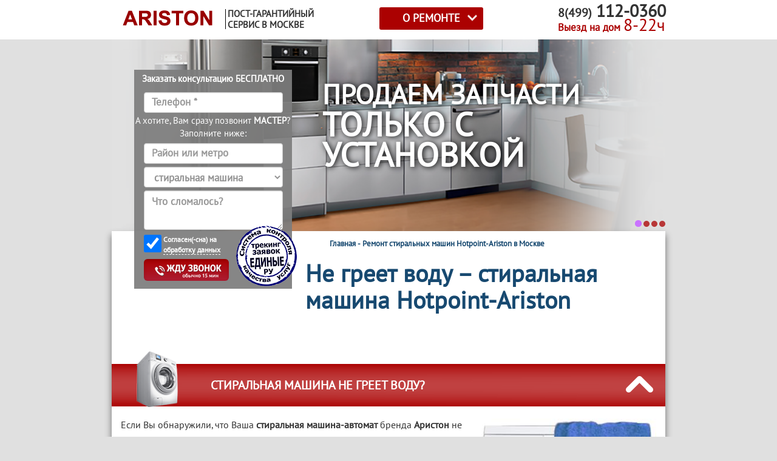

--- FILE ---
content_type: text/html;charset=UTF-8
request_url: https://data.killbot.ru/cn.php?url=aHR0cHM6Ly9hcmlzdG9uLWhvdHBvaW50LXJlbW9udC5ydS9zdGlyYWxueWgtbWFzaGluL25lLWdyZWV0LXZvZHU=&r=&png=212&raf=27&lv=0&id=&p=&rr=1768719576207&u=eyJDIjp7Im1heFRvdWNoUG9pbnRzIjowLCJCIjpmYWxzZX0sIkQiOnsidmVuZG9yIjoiR29vZ2xlIEluYy4iLCJBIjoiR29vZ2xlIFN3aWZ0U2hhZGVyIiwiQTEiOiJHb29nbGUgU3dpZnRTaGFkZXIifSwiaCI6eyJtIjozMiwibCI6ODE5MiwibyI6MjU2LCJpIjo4MTkyLCJqIjoxNiwicyI6eyIwIjo4MTkyLCIxIjo4MTkyfX0sInBsdWdpbnMiOm51bGwsImciOnsidGltZVpvbmUiOiJVVEMiLCJsb2NhbGUiOiJlbi1VUyJ9LCJ1Ijp7ImpzSGVhcFNpemVMaW1pdCI6NjYyMDAwMDAwfSwidiI6MX0=&g=iVBORw0KGgoAAAANSUhEUgAAAIAAAABACAYAAADS1n9%2FAAAENUlEQVR4Xu3UhVIUUBTG8e0Ouru7O59IEVQQDDBAQEXFBgN2l1JABVSwUSRt6SVVlLAwQCycOecxzrkz9wG%2B%2F%2FzuFQoEgnWhUCjgS7aBkAFQfgAikQgA1OsnBXzoFBjaWIW%2FvlgsBgB1ugk663mpYDijGgFIJBIAUKs1cxZCBUY2GRCAVCoFADWacULzeepophEByGQyAGBSj3EVQgXGskwIQC6XAwCjapTQfJ46vrkGASgUCgBgUI5wFUIFzFtqEYBSqQQA1YphQvN56sTWOgSgUqkAQJV8iKsQKjCZXY8A1Go1ALggGyQ0n6dO5TQgAI1GAwDOS19xFUIFprddRABarRYAnJO8JDSfp87kXkIAOp0OAJwVv%2BAqhArM5jUiAL1eDwAqRc8Jzeepr7c3IQALCwsAUCF8xlUIFXizoxkBWFpaAoAzgqeE5vPUtzsvIwArKysAcHr9CVchVGBu1xUEYG1tDQBO%2FXtMaD5PfZd%2FFQHY2NgAgJN%2FB7gKoQLvC1oQgK2tLQA48aef0HyeOr%2B7FQHY2dkBgOO%2F%2B7gKoQILe9oQgL29PQA49quX0Hyeurj3GgJwcHAAAOVrPVyFUIGlfdcRgKOjIwA4%2BrOb0Hye%2BqHwBgJwcnICAEdWH3EVQgU%2BFrUjAGdnZwBweKWL0Hye%2Bml%2FBwJwcXEBAGU%2FHnIVQgU%2BF99EAK6urgDg0PcHhObz1C8ltxCAm5sbADj4rZOrECqwXHobAbi7uwOAA1%2FvE5rPU78euIMAPDw8AEDp8j2uQqjAt4N3EYCnpycAKPlyl9B8nvr90D0E4OXlBQCKP9%2FhKoQK%2FCi7jwC8vb0BwP5PtwnN56krhzsRgI%2BPDwAo%2BniLqxAqsHrkAQLw9fUFAIUfbhKaz1N%2FHn2IAPz8%2FADAvqUOrkKowFp5FwLw9%2FcHAHsX2wnN56m%2Fjj1CAAEBAQBgz8INrkKowO%2Fj3QggMDAQAOyev05oPk%2F9c6IHAQQFBQGAgvfXuAqhAn9P9iKA4OBgAJD%2Fro3QfJ7671QfAggJCQEAu%2BZauQqhAuun%2BxFAaGgoANj5toXQfJ4qODOAAMLCwgDAjjdXuQqhAsKKxwggPDwcAGx%2FfYXQfJ4qqnyCACIiIgBA3uxlrkKogPjsUwQQGRkJAHJnmgnN56mSc88QQFRUFADYNt3EVQgVkJ5%2FjgCio6MBQM5UI6H5PFV24QUCiImJAQDZk5e4CqEC8qqXCCA2NhYAbJ24SGg%2BT1VUv0IAcXFxAGCLuYGrECqgNAwigPj4eACwebye0HyeqjIOIYCEhAQAkDVWx1UIFVCbhhFAYmIiAMgcrSU0n6dqakYQQFJSEgDYNFLDVQgV0NaOIoDk5GQAkDFsIjSfp%2BrqxhBASkoKANg4ZOQqhAro68cRQGpqKgDYMGggNJ%2BnWjSYEUBaWhoA4Eu0QXp6OgMg%2FAD%2BA8NKSfB4tp8SAAAAAElFTkSuQmCC&c=811032943&ng=0
body_size: 226
content:
{"bot":"NA","fraud":"NA","l":true,"bl":"NA","wl":"NA","tm":"1","net_id":0,"capt":false,"d":false,"os":"Mac OS X","snsht":495876374,"snsht_d":814105391,"sess":"811032943","UserID":"151441428662410990","ip":"3.145.129.196","t":true,"sc":false,"vpn":"NA","cv":"735360052b8ad198524fc3b188694113","metr":"89320918"}